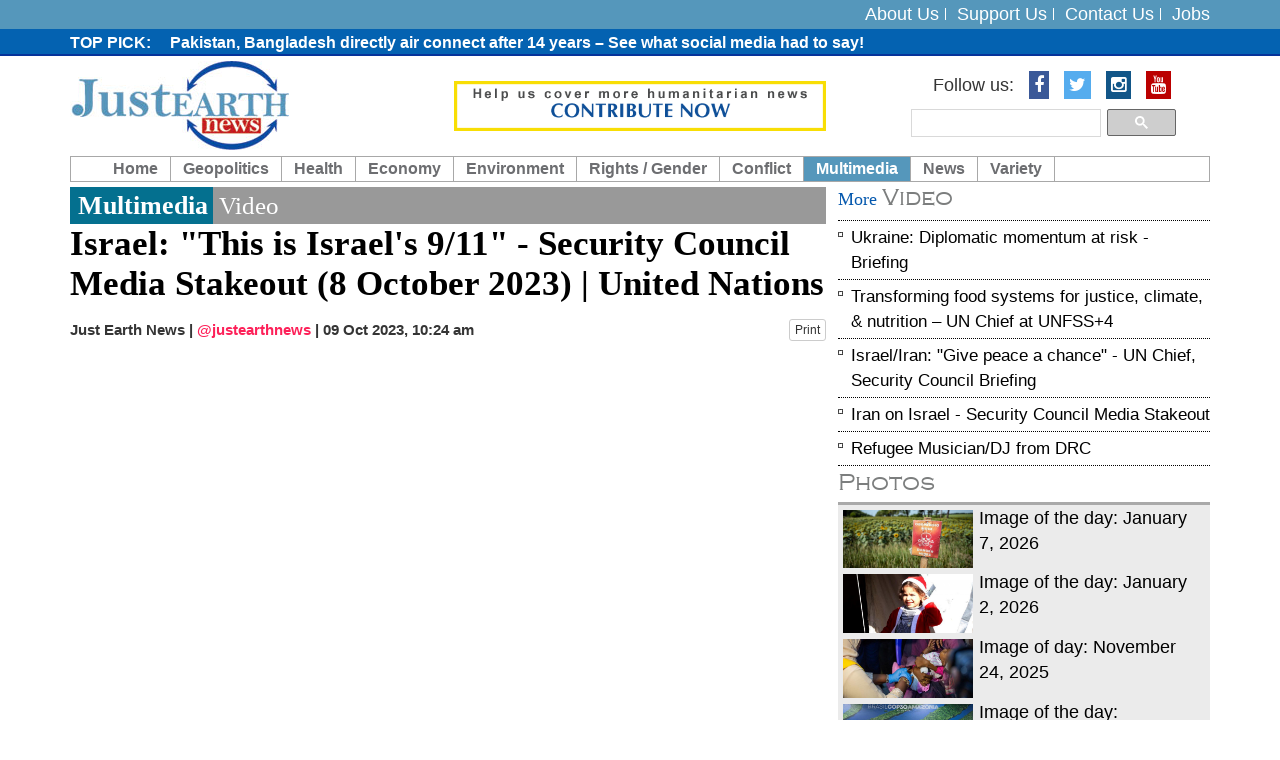

--- FILE ---
content_type: text/html; charset=UTF-8
request_url: https://justearthnews.com/video-details/1569/israel-this-is-israel-s-9-11-security-council-media-stakeout-8-october-2023-united-nations.html
body_size: 6384
content:
<!DOCTYPE html> <html lang="en"> <head> <meta http-equiv="Content-Type" content="text/html; charset=utf-8" /> <meta http-equiv="X-UA-Compatible" content="IE=edge"> <meta name="viewport" content="width=device-width, initial-scale=1"> <meta name="description" content="A humanitarian news hub exclusively covering news related to our livelihood on the pressing global issues" /> <meta name="keywords" content="earth, planet, new earth, China aggression, Pakistan terrorism, Islamic Terrorism, LGBT, Conflict Zones Climatic Change" /> <meta name="author" content="JustEarthNews"> <meta name="robots" content="index, follow"> <title>Israel: &quot;This is Israel's 9/11&quot; - Security Council Media Stakeout (8 October 2023) | United Nations</title> <link rel="shortcut icon" href="https://justearthnews.com/assets/images/favicon.ico"> <meta property="og:title" content="Israel: &quot;This is Israel's 9/11&quot; - Security Council Media Stakeout (8 October 2023) | United Nations"> <meta property="fb:app_id" content=""> <meta property="fb:admins" content=""> <meta property="og:locale" content="en_US"> <meta property="og:description" content="A humanitarian news hub exclusively covering news related to our livelihood on the pressing global issues"> <meta property="og:type" content="article"> <meta property="og:image" content="https://justearthnews.com/old/"> <meta property="og:image:width" content="600"> <meta property="og:image:height" content="315"> <meta property="og:site_name" content="JustEarthNews"> <meta property="og:url" content="https://justearthnews.com/video-details/1569/israel-this-is-israel-s-9-11-security-council-media-stakeout-8-october-2023-united-nations.html"> <meta property="article:publisher" content="JustEarthNews"> <meta name="news_keywords" content=""/> <meta name="twitter:card" content="summary_large_image"> <meta name="twitter:image:src" content="https://justearthnews.com/old/"> <meta name="twitter:description" content="A humanitarian news hub exclusively covering news related to our livelihood on the pressing global issues"> <meta name="twitter:title" content="Israel: &quot;This is Israel's 9/11&quot; - Security Council Media Stakeout (8 October 2023) | United Nations"> <meta name="twitter:url" content="https://justearthnews.com/video-details/1569/israel-this-is-israel-s-9-11-security-council-media-stakeout-8-october-2023-united-nations.html"> <meta name="twitter:site" content="@justearthnews"> <meta name="twitter:creator" content="@justearthnews"> <meta name="twitter:site:id" content="@justearthnews"> <!-- DNS prefetch for performance optimization --> <link rel="dns-prefetch" href="https://www.justearthnews.com"> <!-- Bootstrap core CSS --> <link async href="https://justearthnews.com/assets/css/bootstrap.css" rel="stylesheet"> <!-- Add custom CSS here --> <link async href="https://justearthnews.com/assets/css/modern-business.css" rel="stylesheet"> <link async href="https://justearthnews.com/assets/css/font-awesome.min.css" rel="stylesheet"> <link async href="https://justearthnews.com/assets/css/mobile-menu.css" rel="stylesheet"> <script>
            var VPATH = 'https://justearthnews.com/';
        </script> <script type="text/javascript" src="//platform-api.sharethis.com/js/sharethis.js#property=58babbd7d98bbe0011b9f8a5&product=sticky-share-buttons"></script> <script src="https://cdn.onesignal.com/sdks/OneSignalSDK.js" async=""></script> <script>
		  var OneSignal = window.OneSignal || [];
		  OneSignal.push(function() {
			OneSignal.init({
			  appId: "f4a5488d-dc4b-42a7-a995-8dbf5c810499",
			  autoRegister: true,
			  notifyButton: {
				enable: true,
			  },
			});
		  });
		</script> <script async src="https://pagead2.googlesyndication.com/pagead/js/adsbygoogle.js?client=ca-pub-2899250491928896"
     crossorigin="anonymous"></script> <script>
 (function(i,s,o,g,r,a,m){i['GoogleAnalyticsObject']=r;i[r]=i[r]||function(){
 (i[r].q=i[r].q||[]).push(arguments)},i[r].l=1*new Date();a=s.createElement(o),
 m=s.getElementsByTagName(o)[0];a.async=1;a.src=g;m.parentNode.insertBefore(a,m)
 })(window,document,'script','https://www.google-analytics.com/analytics.js','ga');

 ga('create', 'UA-52641831-1', 'auto');
 ga('send', 'pageview');

</script> </head><body> <div id="fb-root"></div> <script>(function (d, s, id) {
            var js, fjs = d.getElementsByTagName(s)[0];
            if (d.getElementById(id))
                return;
            js = d.createElement(s);
            js.id = id;
            js.src = "//connect.facebook.net/en_GB/sdk.js#xfbml=1&version=v2.8";
            fjs.parentNode.insertBefore(js, fjs);
        }(document, 'script', 'facebook-jssdk'));</script> <header> <div class="header_top"> <div class="container"> <div class="row"> <div class="col-lg-6 col-md-6 col-sm-10 pull-right text-right"> <div class="toplink"> <ul> <li><a href="https://justearthnews.com/cms/about-us">About Us</a></li> <li><a href="https://justearthnews.com/cms/support-us">Support Us</a></li> <li><a href="https://justearthnews.com/cms/contact-us">Contact Us</a></li> <li><a href="https://justearthnews.com/jobs.html">Jobs</a></li> </ul> </div> </div> </div> </div> </div> <div class="news_top"> <div class="container"> <div class="row"> <div class="col-lg-10 col-md-10 col-sm-10"> <div class="news_part"> <ul> <li><a href="https://justearthnews.com/development-details/G/7663/pakistan-bangladesh-directly-air-connect-after-14-years-see-what-social-media-had-to-say.html">Pakistan, Bangladesh directly air connect after 14 years &ndash; See what social media had to say! </a></li> <li><a href="https://justearthnews.com/news-details/9376/beyond-text-and-images-google-s-project-genie-takes-ai-into-3d-reality.html">Beyond text and images: Google&rsquo;s project Genie takes AI into 3D reality </a></li> <li><a href="https://justearthnews.com/news-details/9375/zeiss-meets-snapdragon-vivo-v70-series-set-to-redefine-flagship-phones-in-2026.html">ZEISS meets Snapdragon: vivo V70 series set to redefine flagship phones in 2026 </a></li> <li><a href=""></a></li> <li><a href="https://justearthnews.com/news-details/9374/shocking-verdict-former-google-engineer-guilty-of-stealing-ai-secrets-for-china.html">Shocking verdict: Former Google engineer guilty of stealing AI secrets for China </a></li> <li><a href=""></a></li> <li><a href=""></a></li> <li><a href=""></a></li> <li><a href="https://justearthnews.com/development-details/G/7662/twelve-killed-in-russian-strikes-on-ukraine-passenger-train-targeted.html">Twelve killed in Russian strikes on Ukraine, passenger train targeted </a></li> <li><a href="https://justearthnews.com/development-details/G/7661/pakistan-restores-ancient-hindu-temple-tied-to-ramayana-legend.html">Pakistan restores ancient Hindu Temple tied to Ramayana legend </a></li> <li><a href="https://justearthnews.com/news-details/9373/apple-does-the-impossible-iphone-5s-users-rejoice.html">Apple does the impossible&mdash;iPhone 5s users rejoice! </a></li> <li><a href="https://justearthnews.com/news-details/9372/galaxy-z-flip7-olympic-edition-ai-victory-selfies-and-gold-trimmed-glory.html">Galaxy Z Flip7 Olympic edition: AI, victory selfies and gold-trimmed glory </a></li> <li><a href="https://justearthnews.com/news-details/9371/apple-s-new-airtag-is-smarter-and-harder-to-lose-than-ever.html">Apple&rsquo;s new AirTag is smarter and harder to lose than ever </a></li> <li><a href="https://justearthnews.com/news-details/9370/apple-s-latest-watch-band-comes-with-a-bigger-message-than-you-think.html">Apple&rsquo;s latest watch band comes with a bigger message than you think </a></li> <li><a href="https://justearthnews.com/news-details/9369/x200t-why-vivo-s-latest-smartphone-could-be-smartest-buy-under-rs-70-000.html">X200T: Why vivo&rsquo;s latest smartphone could be smartest buy under Rs. 70,000?</a></li> <li><a href=""></a></li> <li><a href="https://justearthnews.com/development-details/G/7660/the-last-name-on-the-list-israel-finds-its-final-hostage-in-gaza.html">The last name on the list: Israel finds its final hostage in Gaza </a></li> <li><a href="https://justearthnews.com/news-details/9368/bangladeshi-journalists-say-icc-denied-them-access-to-t20-world-cup.html">Bangladeshi journalists say ICC denied them access to T20 World Cup</a></li> <li><a href=""></a></li> <li><a href=""></a></li> <li><a href="https://justearthnews.com/news-details/9367/bombardier-jet-crashes-in-maine-with-eight-passengers-airport-shut.html">Bombardier Jet crashes in Maine with eight passengers, airport shut </a></li> <li><a href="https://justearthnews.com/development-details/G/7659/bangladesh-expresses-shock-over-sheikh-hasina-s-new-delhi-speech.html">Bangladesh expresses shock over Sheikh Hasina&rsquo;s New Delhi speech </a></li> <li><a href="https://justearthnews.com/development-details/G/7658/top-un-official-sounds-alarm-over-ukraine-attacks.html"> Top UN official sounds alarm over Ukraine attacks </a></li> <li><a href=""></a></li> <li><a href=""></a></li> </ul> </div> </div> </div> </div> </div> <div class="logo_area"> <div class="container"> <div class="row"> <div class="col-lg-4 col-md-4 col-sm-4"> <div class="logo"> <a href="https://justearthnews.com/" title="JustEarthNews"><img src="https://justearthnews.com/assets/images/logo.png" alt="Just Earth News"></a> </div> </div> <div class="col-lg-4 col-md-4 col-sm-4"> <div class="donate-top"> <a href="https://justearthnews.com/cms/support-us" title="Donate"><img src="https://justearthnews.com/assets/images/donate-top.gif" alt="Donate"></a> </div> </div> <div class="col-lg-4 col-md-4 col-sm-4 pull-right text-right search_top"> <ul class="list-inline socialbtn"> <li>Follow us: </li> <li><a href="https://www.facebook.com/justearthnews/" target="_blank" class="fa fa-facebook"></a></li> <li><a href="https://twitter.com/justearthnews?lang=en" target="_blank" class="fa fa-twitter"></a></li> <li><a href="https://www.instagram.com/justearthnews/?hl=en" target="_blank" class="fa fa-instagram"></a></li> <li><a href="https://www.youtube.com/channel/UCzzrrzbY1wAMN39KhtOfNHg" target="_blank" class="fa fa-youtube"></a></li> </ul> <div class="search_top_go"> <style> .cse .gsc-control-cse, .gsc-control-cse { padding:0px; background:none; border:none; } .gsc-input{ background:none !important;padding-right:4px !important; } .cse .gsc-search-button input.gsc-search-button-v2, input.gsc-search-button-v2 { padding: 6px 11px; } input.gsc-search-button, input.gsc-search-button:hover, input.gsc-search-button:focus { background-color:#4FB3D7; border-color:#4FB3D7; } </style> <script>
						  (function() {
							var cx = '002074720915264208410:79zbnsy756q';
							var gcse = document.createElement('script');
							gcse.type = 'text/javascript';
							gcse.async = true;
							gcse.src = 'https://cse.google.com/cse.js?cx=' + cx;
							var s = document.getElementsByTagName('script')[0];
							s.parentNode.insertBefore(gcse, s);
						  })();
						</script> <gcse:search></gcse:search> </div> </div> </div> </div> </div> <nav class="navbar navbar-inverse custom_navbar_new" role="navigation"> <div class="container"> <div class="navbar-header"> <button type="button" class="navbar-toggle" data-toggle="collapse" data-target=".navbar-ex1-collapse"> <span class="sr-only">Toggle navigation</span> <span class="icon-bar"></span> <span class="icon-bar"></span> <span class="icon-bar"></span> </button> <!-- You'll want to use a responsive image option so this logo looks good on devices - I recommend using something like retina.js (do a quick Google search for it and you'll find it) --> </div> <!-- Collect the nav links, forms, and other content for toggling --> <div class="collapse navbar-collapse navbar-ex1-collapse custom_menu"> <ul class="nav navbar-nav"> <li class="first "><a href="https://justearthnews.com/">Home</a></li> <li class="dropdown "><a href="javascript:void(0);" class="dropdown-toggle" data-toggle="dropdown">Geopolitics</a> <ul class="dropdown-menu"> <li><a href="https://justearthnews.com/development-home/type/G/">Governance/Geopolitics</a></li> </ul> </li> <li class="dropdown "><a href="javascript:void(0);" class="dropdown-toggle" data-toggle="dropdown">Health</a> <ul class="dropdown-menu"> <li><a href="https://justearthnews.com/health-home/type/SH/">State of Health</a></li> </ul> </li> <li class=" "><a href="https://justearthnews.com/economy-home.html">Economy</a></li> <li class="dropdown "><a href="javascript:void(0);" class="dropdown-toggle" data-toggle="dropdown">Environment</a> <ul class="dropdown-menu"> <li><a href="https://justearthnews.com/environment-home/type/E/">Environment / Science</a></li> <li><a href="https://justearthnews.com/environment-home/type/B/">Biodiversity</a></li> <li><a href="https://justearthnews.com/environment-home/type/S/">Sanitation</a></li> <li><a href="https://justearthnews.com/environment-home/type/W/">Water</a></li> <li><a href="https://justearthnews.com/environment-home/type/CC/">Climate Change</a></li> </ul> </li> <li class="dropdown "><a href="javascript:void(0);" class="dropdown-toggle" data-toggle="dropdown">Rights / Gender</a> <ul class="dropdown-menu"> <li><a href="https://justearthnews.com/rights-home/type/HR/">Human Rights</a></li> <li><a href="https://justearthnews.com/rights-home/type/CR/">Child Rights</a></li> <li><a href="https://justearthnews.com/rights-home/type/LGBT/">LGBTQIA</a></li> <li><a href="https://justearthnews.com/rights-home/type/W/">Women</a></li> </ul> </li> <li class="dropdown "><a href="javascript:void(0);" class="dropdown-toggle" data-toggle="dropdown">Conflict</a> <ul class="dropdown-menu"> <li><a href="https://justearthnews.com/people-home/type/HC/">Crisis/Conflict/Terrorism</a></li> </ul> </li> <li class="dropdown active"><a href="javascript:void(0);" class="dropdown-toggle" data-toggle="dropdown">Multimedia</a> <ul class="dropdown-menu"> <li><a href="https://justearthnews.com/photo-gallery.html">Photo Gallery</a></li> <li><a href="https://justearthnews.com/videos.html">Video</a></li> </ul> </li> <li class="dropdown "><a href="javascript:void(0);" class="dropdown-toggle" data-toggle="dropdown">News</a> <ul class="dropdown-menu"> <li><a href="https://justearthnews.com/news-home.html">News</a></li> <li><a href="https://justearthnews.com/live-news-home-main.html">Live News</a></li> </ul> </li> <li class="dropdown "><a href="javascript:void(0);" class="dropdown-toggle" data-toggle="dropdown">Variety</a> <ul class="dropdown-menu"> <li><a href="https://justearthnews.com/variety-home/type/PP/">Purple Patch</a></li> <li><a href="https://justearthnews.com/variety-home/type/CUL/">Culture</a></li> </ul> </li> <!-- <li class="dropdown"> <a href="https://justearthnews.com/" class="dropdown-toggle" data-toggle="dropdown">Portfolio <b class="caret"></b></a> <ul class="dropdown-menu"> <li><a href="portfolio-1-col.html">1 Column Portfolio</a></li> <li><a href="portfolio-2-col.html">2 Column Portfolio</a></li> <li><a href="portfolio-3-col.html">3 Column Portfolio</a></li> <li><a href="portfolio-4-col.html">4 Column Portfolio</a></li> <li><a href="portfolio-item.html">Single Portfolio Item</a></li> </ul> </li> --> </ul> </div><!-- /.navbar-collapse --> </div><!-- /.container --> </nav> </header><main class="cd-main-content"> <!-- body part start --> <div class="body_section"> <div class="container"> <div class="row"> <!-- body left part start --> <div class="col-lg-8 col-md-8 col-sm-8"> <!-- article left part start --> <div class="article_ful_block printable-media"> <div class="arthedrrow"><div class="blue">Multimedia</div> Video</div> <div class="artheading"> Israel: "This is Israel's 9/11" - Security Council Media Stakeout (8 October 2023) | United Nations </div> <p class="autherInfo"> Just Earth News | <span class="twtr_hndl"><a href="hhtps://twitter.com/justearthnews" target="_blank">@justearthnews</a></span> | <span class="udate">09 Oct 2023, 10:24 am</span> <a href="https://justearthnews.com/print/VIDEO/1569/VIDEO" target="_blank" class="btn btn-default btn-xs pull-right">Print</a> </p> <div class="vdoSection"> <iframe width="560" height="315" src="https://www.youtube.com/embed/pPnC8ie4_yE?si=uwfADM9oGovF706y" title="YouTube video player" frameborder="0" allow="accelerometer; autoplay; clipboard-write; encrypted-media; gyroscope; picture-in-picture; web-share" allowfullscreen></iframe></div> <div class="phototxt intro-bold"></div> </div> <div class="image_post_part desc_cont_img printable-media"> <div class="clearfix"></div> <div class="has_tag"> <p> <a href="https://justearthnews.com/videos/tag/Israel">#Israel</a>&nbsp;&nbsp; <a href="https://justearthnews.com/videos/tag/Hamas">#Hamas</a>&nbsp;&nbsp; <a href="https://justearthnews.com/videos/tag/IsraelAtWar">#IsraelAtWar</a>&nbsp;&nbsp; <a href="https://justearthnews.com/videos/tag/Palestine">#Palestine</a>&nbsp;&nbsp; <a href="https://justearthnews.com/videos/tag/Israel%27s+9%2F11%22">#Israel's 9/11"</a>&nbsp;&nbsp; <a href="https://justearthnews.com/videos/tag/UN">#UN</a>&nbsp;&nbsp; </p> </div> <div class="fb-comments" data-href="https://justearthnews.com/video-details/1569/israel-this-is-israel-s-9-11-security-council-media-stakeout-8-october-2023-united-nations.html" data-width="100%" data-numposts="5"></div> </div> <!-- article left part end --> </div> <!-- body left part end --> <!-- body right part start --> <div class="col-lg-4 col-md-4 col-sm-4"> <div class="article_right_part"> <div class="travelogue_articles_block"> <div class="blueheadingFonts"> More <span>Video</span> </div> <!-- <div class="blueheadingFonts"><span></span> Travelogue Articles</div> --> <div class="travelogue_articles_block_content"> <ul> <li><a href="https://justearthnews.com/video-details/1599/ukraine-diplomatic-momentum-at-risk-briefing.html" title="Ukraine: Diplomatic momentum at risk - Briefing">Ukraine: Diplomatic momentum at risk - Briefing</a></li> <li><a href="https://justearthnews.com/video-details/1598/transforming-food-systems-for-justice-climate-nutrition-un-chief-at-unfss-4.html" title="Transforming food systems for justice, climate, &amp; nutrition &ndash; UN Chief at UNFSS+4 ">Transforming food systems for justice, climate, &amp; nutrition &ndash; UN Chief at UNFSS+4 </a></li> <li><a href="https://justearthnews.com/video-details/1597/israel-iran-give-peace-a-chance-un-chief-security-council-briefing.html" title="Israel/Iran: &quot;Give peace a chance&quot; - UN Chief, Security Council Briefing ">Israel/Iran: &quot;Give peace a chance&quot; - UN Chief, Security Council Briefing </a></li> <li><a href="https://justearthnews.com/video-details/1596/iran-on-israel-security-council-media-stakeout.html" title="Iran on Israel - Security Council Media Stakeout">Iran on Israel - Security Council Media Stakeout</a></li> <li><a href="https://justearthnews.com/video-details/1595/refugee-musician-dj-from-drc.html" title="Refugee Musician/DJ from DRC">Refugee Musician/DJ from DRC</a></li> </ul> </div> </div> <div class="article_postcard_part"> <div class="blueheadingFonts"> <a href="https://justearthnews.com/photo-gallery.html"><span>Photos</span></a> </div> <div class="article_postcard_content"> <div class="pstmid"> <a href="https://justearthnews.com/photos-details/746/image-of-the-day-january-7-2026.html" title="Image of the day: January 7, 2026"> <div class="pstcardarea"> <div class="pstcardarea_left"> <img src="https://justearthnews.com/old/postcard_pic/2026/1-1767793033.jpg" alt="Image of the day: January 7, 2026" title="Image of the day: January 7, 2026" /> </div> <div class="pstcardarea_right"> Image of the day: January 7, 2026 </div> </div> </a> <a href="https://justearthnews.com/photos-details/745/image-of-the-day-january-2-2026.html" title="Image of the day: January 2, 2026"> <div class="pstcardarea"> <div class="pstcardarea_left"> <img src="https://justearthnews.com/old/postcard_pic/2026/1-1767363053.jpg" alt="Image of the day: January 2, 2026" title="Image of the day: January 2, 2026" /> </div> <div class="pstcardarea_right"> Image of the day: January 2, 2026 </div> </div> </a> <a href="https://justearthnews.com/photos-details/744/image-of-day-november-24-2025.html" title="Image of day: November 24, 2025"> <div class="pstcardarea"> <div class="pstcardarea_left"> <img src="https://justearthnews.com/old/postcard_pic/2025/Photo-1763988686.jpg" alt="Image of day: November 24, 2025" title="Image of day: November 24, 2025" /> </div> <div class="pstcardarea_right"> Image of day: November 24, 2025 </div> </div> </a> <a href="https://justearthnews.com/photos-details/743/image-of-the-day-november-19-2025.html" title="Image of the day: November 19, 2025"> <div class="pstcardarea"> <div class="pstcardarea_left"> <img src="https://justearthnews.com/old/postcard_pic/2025/1-(1)-1763561110.jpg" alt="Image of the day: November 19, 2025" title="Image of the day: November 19, 2025" /> </div> <div class="pstcardarea_right"> Image of the day: November 19, 2025 </div> </div> </a> <a href="https://justearthnews.com/photos-details/742/images-of-the-day.html" title="IMAGES OF THE DAY"> <div class="pstcardarea"> <div class="pstcardarea_left"> <img src="https://justearthnews.com/old/postcard_pic/2025/gaza-1763472255.jpg" alt="IMAGES OF THE DAY" title="IMAGES OF THE DAY" /> </div> <div class="pstcardarea_right"> IMAGES OF THE DAY </div> </div> </a> </div> </div> </div> <div class="hot_deal_block artical_deal"> <div class="blueheadingFonts"> <a href="https://justearthnews.com/videos.html"> <span>Videos</span></a> </div> <div class="hotdealscontent"> <div class="hotdealscontent_left imgvdo"> <a href="https://justearthnews.com/video-details/1599/ukraine-diplomatic-momentum-at-risk-briefing.html" title="Ukraine: Diplomatic momentum at risk - Briefing"> <iframe width="560" height="315" src="https://www.youtube.com/embed/TVs4utCivCc?si=VrGvVs44hNiyZUsT" title="YouTube video player" frameborder="0" allow="accelerometer; autoplay; clipboard-write; encrypted-media; gyroscope; picture-in-picture; web-share" referrerpolicy="strict-origin-when-cross-origin" allowfullscreen></iframe> </a> </div> <div class="hotdealscontent_right"> <a href="https://justearthnews.com/video-details/1599/ukraine-diplomatic-momentum-at-risk-briefing.html" title="Ukraine: Diplomatic momentum at risk - Briefing"> Ukraine: Diplomatic momentum at risk - B... </a> </div> </div> <div class="hotdealscontent"> <div class="hotdealscontent_left imgvdo"> <a href="https://justearthnews.com/video-details/1598/transforming-food-systems-for-justice-climate-nutrition-un-chief-at-unfss-4.html" title="Transforming food systems for justice, climate, &amp; nutrition &ndash; UN Chief at UNFSS+4 "> <iframe width="560" height="315" src="https://www.youtube.com/embed/QDVhIJJR2UU?si=ND56jlAcwoo4V1VK" title="YouTube video player" frameborder="0" allow="accelerometer; autoplay; clipboard-write; encrypted-media; gyroscope; picture-in-picture; web-share" referrerpolicy="strict-origin-when-cross-origin" allowfullscreen></iframe> </a> </div> <div class="hotdealscontent_right"> <a href="https://justearthnews.com/video-details/1598/transforming-food-systems-for-justice-climate-nutrition-un-chief-at-unfss-4.html" title="Transforming food systems for justice, climate, &amp; nutrition &ndash; UN Chief at UNFSS+4 "> Transforming food systems for justice, c... </a> </div> </div> <div class="hotdealscontent"> <div class="hotdealscontent_left imgvdo"> <a href="https://justearthnews.com/video-details/1597/israel-iran-give-peace-a-chance-un-chief-security-council-briefing.html" title="Israel/Iran: &quot;Give peace a chance&quot; - UN Chief, Security Council Briefing "> <iframe width="560" height="315" src="https://www.youtube.com/embed/QRMXSd_nADg?si=rLphmF-MJu8BBqvE" title="YouTube video player" frameborder="0" allow="accelerometer; autoplay; clipboard-write; encrypted-media; gyroscope; picture-in-picture; web-share" referrerpolicy="strict-origin-when-cross-origin" allowfullscreen></iframe> </a> </div> <div class="hotdealscontent_right"> <a href="https://justearthnews.com/video-details/1597/israel-iran-give-peace-a-chance-un-chief-security-council-briefing.html" title="Israel/Iran: &quot;Give peace a chance&quot; - UN Chief, Security Council Briefing "> Israel/Iran: &quot;Give peace a chance&q... </a> </div> </div> <div class="hotdealscontent"> <div class="hotdealscontent_left imgvdo"> <a href="https://justearthnews.com/video-details/1596/iran-on-israel-security-council-media-stakeout.html" title="Iran on Israel - Security Council Media Stakeout"> <iframe width="560" height="315" src="https://www.youtube.com/embed/9q2ZPrBfCuQ?si=whOAJL3k93GtA23B" title="YouTube video player" frameborder="0" allow="accelerometer; autoplay; clipboard-write; encrypted-media; gyroscope; picture-in-picture; web-share" referrerpolicy="strict-origin-when-cross-origin" allowfullscreen></iframe> </a> </div> <div class="hotdealscontent_right"> <a href="https://justearthnews.com/video-details/1596/iran-on-israel-security-council-media-stakeout.html" title="Iran on Israel - Security Council Media Stakeout"> Iran on Israel - Security Council Media ... </a> </div> </div> <div class="hotdealscontent"> <div class="hotdealscontent_left imgvdo"> <a href="https://justearthnews.com/video-details/1595/refugee-musician-dj-from-drc.html" title="Refugee Musician/DJ from DRC"> <iframe width="560" height="315" src="https://www.youtube.com/embed/0tuRkuLb5s4?si=oSwC5BQ8OnVrQ_xA" title="YouTube video player" frameborder="0" allow="accelerometer; autoplay; clipboard-write; encrypted-media; gyroscope; picture-in-picture; web-share" referrerpolicy="strict-origin-when-cross-origin" allowfullscreen></iframe> </a> </div> <div class="hotdealscontent_right"> <a href="https://justearthnews.com/video-details/1595/refugee-musician-dj-from-drc.html" title="Refugee Musician/DJ from DRC"> Refugee Musician/DJ from DRC </a> </div> </div> </div> </div> </div> <!-- body right part start --> </div> </div> </div> <!-- body_part end --> <footer> <div class="footer_grey"> <div class="container"> <h2>Hot Jobs</h2> <div class="row"> <div class="col-lg-3 col-md-3 col-sm-3"> <div class="footer_block"> <h3> <a href="https://justearthnews.com/job-details/2530/communication-and-fundraising-officer.html">Communication and Fundraising Officer</a> </h3> <p> <a href="https://justearthnews.com/job-details/2530/communication-and-fundraising-officer.html">Way of Hope to Life Organization (WHLO) <br> Closing Date: 05-June-2024 </a> </p> </div> </div> <div class="col-lg-3 col-md-3 col-sm-3"> <div class="footer_block"> <h3> <a href="https://justearthnews.com/job-details/2529/corporate-partnerships-solutions-manager.html">Corporate Partnerships Solutions Manager</a> </h3> <p> <a href="https://justearthnews.com/job-details/2529/corporate-partnerships-solutions-manager.html">Feed the Children <br> Closing Date: 06-June-2024 </a> </p> </div> </div> <div class="col-lg-3 col-md-3 col-sm-3"> <div class="footer_block"> <h3> <a href="https://justearthnews.com/job-details/2528/operations-project-manager.html">Operations Project Manager</a> </h3> <p> <a href="https://justearthnews.com/job-details/2528/operations-project-manager.html">PLAY International <br> Closing Date: 06-June-2024 </a> </p> </div> </div> <div class="col-lg-3 col-md-3 col-sm-3"> <div class="footer_block"> <h3> <a href="https://justearthnews.com/job-details/2527/chief-information-officer.html">Chief Information Officer</a> </h3> <p> <a href="https://justearthnews.com/job-details/2527/chief-information-officer.html">Islamic Relief Worldwide (IRW) <br> Closing Date: 06-June-2024 </a> </p> </div> </div> </div> </div> </div> <div class="footer_link_area"> <div class="container"> <div align="center" style="width:100%"> </div> <div class="footer_link"> <ul> <li><a href="https://justearthnews.com/">Home</a></li> <li><a href="https://justearthnews.com/cms/writers/">Writers</a></li> <li><a href="https://justearthnews.com/development-home/type/G/">Geopolitics/Governance</a></li> <li><a href="https://justearthnews.com/economy-home.html">Economy</a></li> <li><a href="https://justearthnews.com/environment-home/type/E/">Environment</a></li> <li><a href="https://justearthnews.com/rights-home/type/HR/">Rights/Gender</a></li> <li><a href="https://justearthnews.com/people-home/type/P/">Conflict</a></li> <li><a href="https://justearthnews.com/civil-society-home.html">Civil Society</a></li> <li><a href="https://justearthnews.com/photo-gallery.html">Multimedia</a></li> <li><a href="https://justearthnews.com/ngo-home.html">NGO</a></li> <li class="last"><a href="https://justearthnews.com/jobs.html">Jobs</a></li> </ul> </div> <div class="copyright">Copyright © 2026 justearthnews.com. All rights reserved. </div> </div> </div> </footer> <!-- Bootstrap core JavaScript --> <!-- Placed at the end of the document so the pages load faster --> <script src="//ajax.googleapis.com/ajax/libs/jquery/1.11.0/jquery.min.js"></script> <script async src="https://justearthnews.com/assets/js/bootstrap.js"></script> <script type="text/javascript">
$('ul.nav li.dropdown').hover(function() {
  $(this).find('.dropdown-menu').stop(true, true).delay(200).fadeIn(500);
}, function() {
  $(this).find('.dropdown-menu').stop(true, true).delay(200).fadeOut(500);
});
</script> <script async src="https://justearthnews.com/assets/js/jquery.js"></script> <script async src="https://justearthnews.com/assets/js/owl.carousel.js"></script> </body> </html>

--- FILE ---
content_type: text/html; charset=utf-8
request_url: https://www.google.com/recaptcha/api2/aframe
body_size: 114
content:
<!DOCTYPE HTML><html><head><meta http-equiv="content-type" content="text/html; charset=UTF-8"></head><body><script nonce="GxswIK2tllwSC0NwCknfHg">/** Anti-fraud and anti-abuse applications only. See google.com/recaptcha */ try{var clients={'sodar':'https://pagead2.googlesyndication.com/pagead/sodar?'};window.addEventListener("message",function(a){try{if(a.source===window.parent){var b=JSON.parse(a.data);var c=clients[b['id']];if(c){var d=document.createElement('img');d.src=c+b['params']+'&rc='+(localStorage.getItem("rc::a")?sessionStorage.getItem("rc::b"):"");window.document.body.appendChild(d);sessionStorage.setItem("rc::e",parseInt(sessionStorage.getItem("rc::e")||0)+1);localStorage.setItem("rc::h",'1769821489447');}}}catch(b){}});window.parent.postMessage("_grecaptcha_ready", "*");}catch(b){}</script></body></html>

--- FILE ---
content_type: text/css
request_url: https://justearthnews.com/assets/css/modern-business.css
body_size: 10584
content:
/* 
Custom CSS for...
'Modern Business' HTML Theme by Start Bootstrap

All Start Bootstrap themes are licensed under Apache 2.0. 
For more info and more free Bootstrap 3 HTML themes, visit http://startbootstrap.com!
*/

/* Global Styles */

@font-face {
font-family: 'Copperplate Gothic Light';
font-style: normal;
font-weight: normal;
src: local('Copperplate Gothic Light'), url('../fonts/copperplate-gothic-light.woff') format('woff');
}

html, body {
  height:100%;
}

body {
  padding-top: 0px; /* body padding for fixed top nav */
  font-family:Arial, Helvetica, sans-serif;
  font-size: 18px;
    font-weight: normal;
    color: #353535;
}

h1, h2, h3, h4, h5, h6, .h1, .h2, .h3, .h4, .h5, .h6{font-family:Arial, Helvetica, sans-serif;}
.row {
    margin-right: -6px;
    margin-left: -6px;
}
.col-xs-1, .col-xs-2, .col-xs-3, .col-xs-4, .col-xs-5, .col-xs-6, .col-xs-7, .col-xs-8, .col-xs-9, .col-xs-10, .col-xs-11, .col-xs-12, .col-sm-1, .col-sm-2, .col-sm-3, .col-sm-4, .col-sm-5, .col-sm-6, .col-sm-7, .col-sm-8, .col-sm-9, .col-sm-10, .col-sm-11, .col-sm-12, .col-md-1, .col-md-2, .col-md-3, .col-md-4, .col-md-5, .col-md-6, .col-md-7, .col-md-8, .col-md-9, .col-md-10, .col-md-11, .col-md-12, .col-lg-1, .col-lg-2, .col-lg-3, .col-lg-4, .col-lg-5, .col-lg-6, .col-lg-7, .col-lg-8, .col-lg-9, .col-lg-10, .col-lg-11, .col-lg-12{
    padding-right: 6px;
    padding-left: 6px;}

.img-home-portfolio,
.img-customer,
.portfolio-item {
  margin-bottom: 30px;
}

.tab-pane {
  margin-top: 15px;
}


/* Page Sections */
.section,
.section-colored {
  padding: 50px 0;
}

.section-colored {
  background-color: #e1e1e1; /* change this to change the background color of a colored section */
}

.sidebar {
  margin-top: 40px;
}

.sidebar ul {
  border-radius: 5px;
  padding: 5px;
  border: 1px solid #cccccc;
}


/* Half Page Height Carousel Customization */
.carousel {
  height: 490px;
}

.item,
.active,
.carousel-inner {
  height: 100%;
}

.fill {
  width: 100%;
  height: 100%;
  background-position: center;
  background-size: cover;
}

/* Social Icons Styles */
.list-social-icons {
  margin-bottom: 45px;
}

.tooltip-social a {
  text-decoration: none;
  color: inherit;
}

.facebook-link a:hover {
  color: #3b5998;
}

.linkedin-link a:hover {
  color: #007fb1;
}

.twitter-link a:hover {
  color: #39a9e0;
}

.google-plus-link a:hover {
  color: #d14836;
}

/* Service Page Styles */
.service-icon {
  font-size: 50px;
}

/* 404 Page Styles */
.error-404 {
  font-size: 8em;
}

/* Pricing Page Styles */
.price {
  font-size: 4em;
}

.price-cents {
  vertical-align: super;
  font-size: 50%;
}

.price-month {
  font-size: 35%;
  font-style: italic;
}

.header_top{    background: #5597bb; padding: 2px 0px;
    width: 100%; position: relative; z-index: 9}

.toplink {
    width: 100%; display: inline-block;
}

.toplink ul {
    margin: 0;

    list-style-type: none;
}

.toplink ul li {
    display: inline-block;
    margin-top: 0;
    list-style-type: none;
    
}

.toplink ul li a {
    padding: 2px 6px;
        line-height: 8px;
        border-right: 1px solid #FFF;
    text-decoration: none;display: inline-block;
    color: #FFF;

}

.toplink ul li:nth-last-child(1){ border:none; }
.toplink ul li:nth-last-child(1) a{ padding-right: 0; border-right: none }
.news_top{ background: #0462b1; height: 27px; overflow: hidden; padding-top: 3px;  border-bottom: #06339a 2px solid}
.news_part{  position: relative; padding-left: 100px;}
.news_part ul{ padding-left: 0; list-style-type: none; font-size: 16px; font-weight: bold; color: #fff }
.news_part ul li a{ color: #fff; }

.news_part:before {
    content: "Top pick:";
    display: inline-block;
    font-style: normal;
    
    
    color: #FFF;
    font-weight: bold; text-transform: uppercase; font-size: 16px; font-weight: bold;
    position: absolute;
    top: 0;
    left: 0;
}
a:hover , a:focus{ text-decoration: none; }

.donate-top {padding: 25px 0px;}
.donate-left {margin-bottom: 15px;}
.logo{ padding: 5px 0px; }
.custom-search-input .input-group input{ width: 174px; height: 28px; border-radius: 0; background: #f2f2f2; border:none; }
.custom-search-input .input-group button{ background:#4dadd0; border-color: #4dadd0;     padding: 3px 9px; border-radius: 0 }
.search_top{ position: absolute; bottom: 15px; right: 43px; }
.search_top_go{width: 265px; float: right; text-align: left;}
.search_top_go p{ margin-bottom: 0; font-family: Arial, Helvetica, sans-serif;
    font-size: 12px;
    color: #000; }

.search_top_go p label{ font-weight: normal; }

#clockbox{ font-size: 14px; color: #fff }
.logo_area .container{ position: relative; }
.header{background: #06339a; position: relative; margin-bottom: 18px;}    
.header:after{ background: url(../images/grayrepeat.jpg); height: 10px; width: 100%; background-repeat: repeat-x; position: absolute; bottom: -10px; content: '' }
.custom_navbar{background: #06339a; border-radius: 0; border:none; margin:0;}
.custom_navbar_new{ background: none; border:none; border-radius: 0; margin-bottom: 0; min-height: auto; margin-bottom: 5px; }
.custom_navbar_new .custom_menu{ border:#a8a8a8 1px solid; padding: 0 }

.custom_navbar_new .custom_menu ul li{ border-right:#a8a8a8 1px solid; }
.custom_navbar_new .custom_menu ul li a{ color: #6d6e71; font-size: 16px; font-weight:bold; padding: 2px 12px; 
-o-transition:.5s;
  -ms-transition:.5s;
  -moz-transition:.5s;
  -webkit-transition:.5s;
  /* ...and now for the proper property */
  transition:.5s;}



.custom_navbar_new .custom_menu ul li.last{ border:none; }
.custom_navbar_new .custom_menu ul li.first a{ padding-left: 42px; }
.custom_navbar_new .custom_menu ul li a:hover , .custom_navbar_new .custom_menu ul li a:focus{ background:#5597bb; color: #fff}
.custom_navbar_new .custom_menu ul li.active a{background:#5597bb; color: #fff}
.custom_navbar_new .custom_menu ul li.active a:hover , .custom_navbar_new .custom_menu ul li.active a:focus{background:#5597bb; color: #fff}
.custom_navbar_new .custom_menu ul li ul.dropdown-menu{ padding: 0 }
.custom_navbar_new .custom_menu ul li ul.dropdown-menu li{ border-bottom: #ccc 1px dotted }
.custom_navbar_new .custom_menu ul li.dropdown.active ul li a{ background:#fff; color: #6d6e71;}
.custom_navbar_new .custom_menu ul li.dropdown.active ul li a:hover , .custom_navbar_new .custom_menu ul li.dropdown.active ul li a:focus{background:#5597bb; color: #fff}




.custom_navbar a.navbar-brand{
    padding: 10px 15px;}
.custom_navbar .custom_menu{ padding-left: 110px; }
.custom_navbar .custom_menu ul{ position: absolute; bottom: 15px }
.custom_navbar .custom_menu ul li{position: relative;}
.custom_navbar .custom_menu ul li:after{ content: ''; right: -1px; position: absolute; top: 4px; background: url(../images/divider.png); width: 1px; height: 19px; }
.custom_navbar .custom_menu ul li a{ padding: 3px 10px; font-size: 14px; color: #fff; border-bottom: 2px solid transparent;  }    
.custom_navbar .custom_menu ul li.last:after{ content: none; }
.custom_navbar .custom_menu ul li.active a{ background: none;     border-bottom: 2px solid #ffeaa6; }
.custom_navbar .custom_menu ul li.active a:hover{ background: none }
.custom_navbar .custom_menu ul li a:hover{border-bottom: 2px solid #ffeaa6;}
.dropdown-content{   display: none;
    position: absolute;
    background-color: #2d68b4;
    min-width: 160px; border-left: #fff 1px solid; border-right: #fff 1px solid;
    }
.dropdown-content a{font: normal 12px Arial, Helvetica, sans-serif; padding: 10px 10px !important; border-bottom: #fff 1px solid !important; 
  text-align: left; color: #fff; width: 100%; display: inline-block;
-o-transition:.5s;
  -ms-transition:.5s;
  -moz-transition:.5s;
  -webkit-transition:.5s;
  /* ...and now for the proper property */
  transition:.5s;}
.dropdown-content a:hover , .dropdown-content a:focus{ border-bottom: #fff 1px solid !important; text-decoration: none; background: #16216c; }

.gsc-input-box{height: 28px !important;}
.gsc-input-box table tbody tr td#gs_tti50{ padding: 0 !important; }
.gsc-input-box table tbody tr td#gs_tti50 .gsc-input{height: 28px !important;
    padding: 5px !important;}


.gsc-search-button input.gsc-search-button-v2{padding: 5px 11px !important;     width: 42px !important;
    height: 29px !important;     top: 2px !important; position: relative; !important}    

.right_box{ float: right; text-align: right; width: 230px;}
.social_top{ padding:8px 0px; min-height: 65px; }
.search_top .form-inline .form-group .input-group input.form-control{    height: 28px; padding: 5px}
.search_top .form-inline button.btn{padding: 4px 14px;     background-color: #4FB3D7;
    border-color: #4FB3D7;     border-radius: 2px;}
.accordian_part{ min-height: 400px; background: #EBE7E8 }
.accordian_part .panel-group .panel{ border:none; border-radius: 0; margin-top:1px;  background: #ebe7e8; box-shadow: none;  }
.accordian_part .panel-heading{ padding: 0; border:none; border-radius: 0;  background: #ebe7e8; }
.accordian_part .panel-heading h4.panel-title a{
 background: #ebe7e8;
    font-size: 16px;
    font-weight: bold;
    color: #2F7074;
  margin-top: 0px;
    padding: 10px 9px 7px 9px; display: inline-block; width: 100%; border:none; border-radius: 0}

.accordian_part .panel-heading h4.panel-title a:hover , .accordian_part .panel-heading h4.panel-title a:focus{ text-decoration: none; }    

.accordian_part .panel-body{    font-family: Arial, Helvetica, sans-serif, Tahoma;
    color: #7E7E7E;
    font-size: 15px;
    background: #ebe7e8; border:none;
    padding:10px}

.panel-group .panel-heading + .panel-collapse .panel-body{ border:none; }

.accordian_part .panel-body a{    color: #5A6D77;
    cursor: pointer;
    display: block;
    font-weight: bold;
    margin-left: 0; font-size: 14px;
    padding: 2px 1px 2px 1px; margin-top: 15px; margin-bottom: 15px; text-decoration: underline;}


.accordian_part .panel-heading h4.panel-title a.collapsed{
 background: #C4C4C4;
    font-size: 16px;
    font-weight: normal;
    color: #2F7074;
    
    padding: 7px 9px 7px 9px; display: inline-block; width: 100%; border:none; border-radius: 0}




.custom_slider .carousel-caption{ left: 0; text-align: left; right: 0; bottom: 0; padding-bottom: 40px; padding-left: 40px; padding-right: 40px;
background:rgba(2,31,63,0.7); }

.custom_slider .carousel-caption h2{ font-size: 30px; font-weight: bold;  color: #fff; margin-top: 0; margin-bottom: 4px;}

.custom_slider .carousel-caption p{
    color: #fff;
  
    font-size: 20px; font-weight: normal;
    line-height: 24px; margin-bottom: 0
    }
.banner_down_section{ margin-top: 12px; }


.latest_news_row{ margin-bottom: 30px; }
.latest_news_part h2{ font-size: 24px; font-weight: bold; margin: 0; border-bottom: #333 3px solid; text-transform: uppercase; margin-bottom: 12px; }
.latest_news_content{padding: 10px; padding-top: 6px;  }
.latest_news_content h3{ margin: 0; line-height: 20px; margin-bottom: 15px; }
.latest_news_content h3 a{ font-size: 18px; font-weight: bold; color: #031c6e; line-height: 20px; }
.latest_news_block_img{ min-height: 162px; max-height: 162px; overflow: hidden;  }
.latest_news_content p{ font-size: 16px; color: #4d4d4f; line-height: 20px; margin-bottom: 0 }
.latest_news_block{ border:#666666 1px solid;height:420px; overdlow:hidden;}
.economy_dev_en_part{ display: inline-block; width: 100%; margin-bottom: 15px; }
.economy_dev_en_part_content h2{ font-weight: bold; font-size: 24px; 
    line-height: 24px; color: #031c6e; text-transform: uppercase; background:#8199e0; border:none; display: inline-block; padding: 2px;
     padding-right: 10px; padding-left: 3px;
}
.economy_dev_en_part_content h3{ font-size: 18px; font-weight: bold; color: #000000; line-height: 24px; margin-top: 0 }
.economy_dev_en_part_content h3 a{color: #000000;}
.economy_dev_en_part_content p{font-size: 16px; color: #4d4d4f; line-height: 20px; margin-bottom: 0}
.development_block .economy_dev_en_part_content h2{ background:#fbcd52; color: #280000; }
.environment_block .economy_dev_en_part_content h2{ background:#67cc71; color: #022605; }
.donate_now_part{border:#f8de05 10px solid; margin-bottom: 25px;}
.donate_caption{ background:#000000; padding: 10px; font-weight: bold; font-size: 24px; color: #fff; line-height: 30px; }
.donate_caption a{color: #fff;}
.donate_content{ text-align: center; }
.donate_content h3{ font-size: 24px; font-weight: bold; line-height: 30px; color: #0e4f98; text-align: left; margin:0; padding: 10px;}
.donate_content h3 a{color: #0e4f98;}
.donate_content h2{ font-size: 45px; font-weight: bold;line-height: 50px; margin:0; color: #0e4f98; position: relative; padding-bottom: 60px; margin-bottom: 10px;}
.donate_content h2 a{color: #0e4f98; }
.donate_content h2:after{ background:url(../images/donate_after.png); width: 94px; height: 55px; 
    position: absolute; bottom: 0; content: ''; left: 0; right:0; margin:0px auto; }

.more_news h2{    font-size: 24px;
    font-weight: bold;
    margin: 0;
    border-bottom: #333 3px solid;
    text-transform: uppercase;
    margin-bottom: 12px;}
.more_news ul{ margin-top: 10px; padding-left: 0; margin-bottom: 0; list-style-type: none;}
.more_news ul li{ list-style-type: none; position: relative; padding-left: 25px; margin-bottom: 12px; }
.more_news ul li a{ font-weight: bold; color: #000a53; font-size: 18px; line-height: 24px; }
.more_news ul li:after{ background:url(../images/arrow.png); width: 12px; height: 24px; position: absolute; content: ''; left:0; top: 2px; }
.video_gallery_section{ background:#5a5a5a; padding-bottom: 20px; }
.video_gallery_section h2{ color: #fff; font-size: 60px; margin:0; }
.video_part{ border:#000 2px solid; }
.vid_con{ background:#000; padding: 10px; min-height: 106px; max-height: 106px; overflow: hidden; }
.vid_con a{ font-size: 23px; color: #fff; line-height: 28px; }
.pad-r{ padding-right: 0; }
.pad-l{ padding-left: 0 }
.vid_img{min-height: 106px; max-height: 106px; overflow: hidden;}
.video_row{ display: inline-block; width: 100%; }
.video_part{    max-height: 440px; min-height: 440px;
    overflow: hidden;}
.featured_ngo_section{ padding-top: 20px; padding-bottom: 20px; }
.featured_ngo_section .economy_dev_en_part_content h2{ margin-top:0; }
.featured_ngo_block{    border: #009136 10px solid;}
.featured_ngo_block{ padding-top: 10px; }
.featured_ngo_block .featered_content h2{ font-size: 24px; line-height: 30px; font-weight: bold; margin:0; text-transform: uppercase; 
  color: #676767; margin-bottom: 15px; }
.featured_ngo_block .featered_content p{ margin-bottom: 0 }
.featured_ngo_block .featered_content p img{ float: left; margin-top: 5px; }
.featured_ngo_block .featered_content p span{ display: block; padding-left: 100px; font-size: 17px; line-height: 22px; color: #676767; }
.help_us_cover{ background:#0e4f98; padding: 10px; padding-top: 5px; margin-top: 20px;}
.help_us_cover h2{ font-size: 24px; font-weight: bold; color: #fff; line-height: 30px; margin-bottom: 20px;  margin-top: 0}
.help_us_cover h2 a{ color: #fff }
.help_us_cover .donate_link{ width: 100%; text-align: center; display: inline-block; }
.help_us_cover .donate_link a{ font-size: 40px; font-weight: bold; color: #fff; line-height: 40px; }
.featured_ngo_section .economy_dev_en_part{ margin-bottom: 35px; }
.photo_gallery_section{ background:#022857; padding-bottom: 35px; }
.photo_gallery_section h2{    color: #fff;
    font-size: 60px;
    margin: 0;}

.gallery_big_block{    min-height: 379px;
    max-height: 379px;
    overflow: hidden;
  position: relative;}
.gallery_big_block a{ display: inline-block; width: 100%;  }
.gallery_big_block .galley_overlay{ position: absolute; bottom: 0; background-color: rgba(0,0,0,0.5); padding: 18px;
  padding-top: 10px; font-size: 30px; line-height:32px; color: #fff; opacity: 0;
      -webkit-transition: all 0.7s ease;
    transition: all 0.7s ease; }
.gallery_big_block a:hover .galley_overlay{ opacity: 1 }


.gallery_small_block{ margin-bottom: 12px; min-height: 184px; max-height: 184px; overflow: hidden; position: relative;}
.gallery_small_block a{ display: inline-block; width: 100%;  }
.gallery_small_block .galley_overlay{ position: absolute; bottom: 0; background-color: rgba(0,0,0,0.5); padding: 18px;
  padding-top: 10px; font-size: 16px; line-height: 18px; color: #fff; opacity: 0;
      -webkit-transition: all 0.7s ease;
    transition: all 0.7s ease; }
.gallery_small_block a:hover .galley_overlay{ opacity: 1 }
.footer_grey{ background:#dedede; padding: 25px; }
.footer_grey h2{ font-weight: bold; font-size: 24px; color: #686868; margin-top:0; }
.footer_block{ border-right: #706f6f 1px solid }
.footer_block h3{ font-weight: bold; font-size: 15px; color: #4d4b4b; margin:0; line-height: 18px; margin-bottom: 5px; }
.footer_block h3 a{color: #4d4b4b;}
.footer_block p{font-weight: normal; font-size: 15px; color: #4d4b4b; margin:0; line-height: 18px; margin-bottom: 0}
.footer_block p a{color: #4d4b4b;}
.footer_block_last{ border:none; }
.footer_link_area{ background: #010000; padding: 20px 0px; }
.footer_link{ display: inline-block; width: 100%; margin-bottom: 10px; }
.footer_link ul{ list-style-type: none; display: inline-block; padding-left: 0; margin-bottom: 0 }
.footer_link ul li{list-style-type: none; display: inline-block; padding-right: 20px; position: relative;}
.footer_link ul li a{ font-size: 14px; color: #fff; }
.footer_link ul li:after{ content: 'I'; position: absolute; right: 6px; color: #fff; margin-top: 1px; }
.copyright{font-size: 14px; color: #fff; }
.right-gender h2{ background: #e64ea7; color: #510331; }
.featered_content{ padding: 0px 10px; }
.footer_link ul li.last:after{ content: none; }






















.carousel-indicators{ margin-bottom: 0; left: 0; width: auto; margin-left: 25px; }    
.carousel-indicators li{ border-radius: 0; width: 32px; height: 5px; margin:0; }
.carousel-indicators li.active{width: 32px; height: 5px; margin:0;}
.travel_part{ margin-top: 15px; }
.articlecontent {
    width: 100%;
    float: none;
    margin-top: 10px;
    display: inline-block; min-height: 108px; border-bottom: 1px dotted #000;
    
}

.articlecontent_left {
    width: 38%;
    float: left;
    margin-bottom: 8px; min-height: 95px; max-height: 95px; overflow: hidden;
}

.articlecontent_left img{ width: 100% }

.articlecontent_right {
    width: 60%;
    float: right;
    margin-bottom: 8px;
}

.articlecontent_right ul {
    display: inline-block; width: 100%;
    margin: 0;
    padding: 0;
    list-style-type: none;
}

.articlecontent_right ul li {
   display: inline-block; 
    /*list-style-image: url(../images/squere.jpg); */position: relative;
    padding-left: 13px;
}

.articlecontent_right ul li:after{ background: url(../images/squere.jpg); position: absolute; left: 0; top: 8px; content: ''; width: 5px; height: 5px; }

.articlecontent_right ul li a {
    text-decoration: none;
    color: #757575;
    margin: 0;
    line-height: 20px;
    font-family: Arial, Helvetica, sans-serif;
    font-size: 15px;
    color: #000;
}

.travel_part .blueheading a{font-size: 18px;
    font-weight: normal;
    color: #0659ae;     font-family: 'Britannic Bold';}

.travel_part .blueheading a span{font-family: 'Copperplate Gothic Light';  font-size: 24px;
    font-weight: normal; line-height: 10px;
    color: #7c7e7e;}

.travel_part .blueheading a:hover , .travel_part .blueheading a:focus{ text-decoration: none; }    

.articlecontent_right ul li a:hover {
    text-decoration: none;
    color: #757575;
}
.articlephoto_left{ float: left; width: 47%; min-height: 159px; max-height: 159px; overflow: hidden; }
.articlephoto_left a{ display: inline-block; }
.articlephoto_right{ 
    background: #000; min-height: 159px; max-height: 159px; overflow: hidden; /*text-align: center;*/}
.articlephoto_left a img{ min-height: 159px; }
.articlephoto_right p{padding: 5px;
    font-weight: bold;
    font-size: 14px;
    color: #FFF; text-align: left; margin-bottom: 0; line-height: 16px; padding-left: 15px;} 
.articlephoto_right p a{ color: #fff; }
.articlephoto_right p a:hover , .articlephoto_right p a:focus{ text-decoration: none; }
img{ max-width: 100%; }

.travlnewscontent {
    width:100%;
    float: none; display: inline-block;
    border: 5px solid #cdcdcd;
    background: #FFF;
    margin-top: 10px;
    min-height: 234px;
}

.arrow {
    width:100%;
    display: inline-block;
}

.arrow ul {
    display: inline-block;
    margin: 0;
    padding: 0;
    list-style-type: none;
}
.arrow ul li {
  display: inline-block;
    padding-left: 20px; position: relative;
}
.arrow ul li:after{ position: absolute; left: 7px; top: 7px; content: ''; background: url(../images/arrow.png); width: 6px; height: 9px; }
.arrow ul li a {
    text-decoration: none;
    color: #757575;
    margin: 0;
    line-height: 24px; font-size: 15px;
}

.videocontent{ display: inline-block;     margin-top: 2px; }
.blackheading {
    font-family: Arial, Helvetica, sans-serif;
    font-size: 14px;
    color: #010101;
    font-weight: bold;
    display: inline-block;
}
.blackheading  a{ color: #000; text-decoration: none; }
.video_img{ min-height: 124px; max-height: 124px; overflow: hidden; margin-top: 8px; margin-bottom: 3px;  }
.descrip{font-size: 14px;
    font-weight: normal;
    color: #5e5f5f;}

.blueheading {
   font-family: Arial, Helvetica, sans-serif;
    font-size: 14px;
    color: #024cad;
    font-weight: bold;
    display: inline-block; width: 100%;
   
    padding-top: 5px;
}

.blueheading a{text-decoration: none;
    font-family: Arial, Helvetica, sans-serif;
    font-size: 15px;
    color: #024cad;}

.video_costcard_part{ margin-top: 6x; }

.postcard_img{ min-height: 235px; max-height: 235px; overflow: hidden; margin-top: 8px; }
.postcard_img img{ width: 100%; }
.pstdescrip{ margin-top: 5px; }

.tips-deal-part .blueheading {
    font-size: 18px;
    font-weight: normal;
    color: #0659ae;
    font-family: 'Britannic Bold';
} 

.tips-deal-part .blueheading span {
    font-family: 'Copperplate Gothic Light';
    font-size: 24px;
    font-weight: normal;
    line-height: 10px;
    color: #7c7e7e;
}

.tips-deal-part .blueheading a{font-size: 18px;
    font-weight: normal;
    color: #0659ae;     font-family: 'Britannic Bold';}

.tips-deal-part .blueheading a span{font-family: 'Copperplate Gothic Light';  font-size: 24px;
    font-weight: normal; line-height: 10px;
    color: #7c7e7e;}

.tips-deal-part .blueheading a:hover , .tips-deal-part .blueheading a:focus{ text-decoration: none; }   

.travltipscontent {
    width:100%;
   display: inline-block;
    margin-top: 10px;
}

.tips-deal-part{ margin-top: 15px; border-top: 8px solid #d1d1d1; padding-top: 15px; }

.hotdealscontent {
    width: 100%;
    display: inline-block;
    margin-top: 10px;
}
.hotdealscontent_left{width: 126px;
    float: left;
    margin-right: 10px;
    margin-top: 5px;
    max-height: 100px;
    overflow: hidden;}
.hotdealscontent_left img{ width: 100%; }
.hotdealscontent_right{ font-family: Arial, Helvetica, sans-serif;
    font-size: 15px;
    font-weight: bold;
    color: #000; padding-left: 0px;}

.hotdealscontent_right a{    color: #000;
    text-decoration: none;}

.hotdealscontent_right p {
    
    font-family: Arial, Helvetica, sans-serif;
    font-size: 15px;
    font-weight: normal;
    color: #5e5f5f; margin-bottom: 0
}
.interview_part{ margin-top: 15px; }
.intrviewdetils{    margin-top: 8px;
    border-top: 1px dotted #000; display: inline-block; width: 100%; padding-top: 8px; margin-bottom: 4px;}

.intrviewdetils_left{    width: 100%;
    /* float: left; */
    display: inline-block;
    padding-right: 0;} 

.intrhead{ display: inline-block; width: 100%;
font-family: Arial, Helvetica, sans-serif;
    font-size: 15px;
    color: #5e5f5f;
    font-weight: bold; }    

.intrhead a{color: #5E5F5F;
    text-decoration: none;}
.interview_content{margin-top: 10px;     text-align: justify;}
.readmore a {
    font-family: Arial, Helvetica, sans-serif;
    font-size: 14px;
    color: #0659ae;
    text-decoration: none; display: block;
}

.intrviewdetils_img{
    float: right; }
.intrviewdetils_img img{ max-width: 108px; }
.interview_content_block{ padding-right: 120px; }
.personleft{background: #e5eef5; padding-left: 5px; padding-top: 0; border-top: 0}
.personleft .intrviewdetils_img img{    max-width: 130px;
    min-height: 140px;
    min-width: 130px; }
.personleft .interview_content_block{ padding-right: 136px; padding-top: 4px; }
.person_block{    padding-top: 8px;     /*border-top: 1px dotted #000;*/ border-top: #fd2159 8px solid;
    display: inline-block; margin-top: 0px;}

.articlecontent_block{ display: inline-block; margin-top: 10px; }
.articlecontent_block_img{float: left; width: 120px;}
.article_content{    margin-bottom: 8px; padding-left: 0px;}
.article_content a{    color: #000;
    font-weight: bold;
    font-size: 15px;
    text-decoration: none;}

.articlecontent_left_img {
  width: 120px;
    float: left;
    margin-bottom: 8px;
    margin-top: 5px;
    margin-right: 16px;
}

.articlecontent_left_img a{ display: inline-block; width: 100%; }
.articlecontent_left_img a img{ width: 100%; }
.column_part{border-top: 1px dotted #000; border-bottom: 1px dotted #000;     padding-top: 8px;     padding-bottom: 8px; margin-top: 5px;}
.footer{    background: #000;     font-family: Arial, Helvetica, sans-serif;
    font-size: 14px;
    color: #FFF;
    margin-top: 25px; display: inline-block; width:100%;  border-bottom: 1px solid #FFF;}

.footerlink{padding: 30px 0 0 48px; padding-bottom: 27px;     display: inline-block; width: 100%; }
.footerlink ul{ padding-left: 0; margin-bottom: 0 }
.footerlink ul li {
    display: inline-block;
   
    list-style-type: none;
    border-right: 1px solid #FFF;
}
.footerlink ul li.last{ border:none; }

.footerlink ul li a {
    padding: 0 8px 0 10px;
   
   display: inline-block;
    text-decoration: none;
    color: #FFF;
 
}
.video_bigimg{ height:440px; background-size:cover;}

.copyright {
    width:100%;
   display: inline-block;
    background: #000;
}
.copyright p {
    padding: 30px 0 30px 56px; margin-bottom: 0; color: #fff
}

.arthedrrow {
    width:100%;
    display: inline-block;
    
    background: #999999;
    font-family: 'Times New Roman, Times, serif';
    font-size: 25px;
    color: #FFF;
}

.arthedrrow .blue {
    padding-left: 8px;
    
    display: inline-block;
    
    background: #04708f;
    font-family: "Britannic Bold";
    color: #FFF;
    font-size: 26px;
    font-weight: bold;
    width: auto;
    padding-right: 5px;
}

.artheading {
    font-family: "Times New Roman", Times, serif;
    font-size: 35px;
    line-height:40px;
    color: #000;
    font-weight: bold;
    margin-bottom:15px;
}

.autherInfo {
    font-weight:bold;
    font-size: 15px;
}
.artheading a{    color: #000;
    text-decoration: none;}


.artclpic {
    width:100%; display: inline-block;
    margin-top: 5px;
	position:relative;
}

.artclpic img{ width: 100%; }
.phototxt{ margin-top: 20px; }
.phototxt .more{ display: block; }
.phototxt .more a{    font-size: 14px;
    font-weight: bold;
    color: #bd0404;
    text-decoration: none;}
	

.artclpic .ribbon{ position: absolute;
bottom: 20px;
left: 20px;
font-size: 15px;
font-weight: 600;
background: #fd2159;
color: #fff;
padding: 0 10px;
line-height: 27px;}

.courtsey p{/*background:#94cbe8;*/ color:#000; text-align:center; padding:5px; font-style: italic; font-size: 14px;}

.slider_padding{ padding-right: 6px; }

.accordian_padding{ padding-left: 0px; }
a.mm-subopen {
    background: rgba(3, 2, 1, 0);
    width: 40px;
    height: 100% !important;
    padding: 0 !important;
    position: absolute !important;
    right: 0;
    top: 0;
    z-index: 999;
}

a.mm-subopen:before {
    content: none !important;
    border-left-width: 1px;
    border-left-style: solid;
    display: block;
    height: 100%;
    position: absolute;
    left: 0;
    top: 0;
}
a.mm-subopen:after {
    content: none !important;
    border-left-width: 1px;
    border-left-style: solid;
    display: block;
    height: 100%;
    position: absolute;
    left: 0;
    top: 0;
}
.cd-primary-nav { padding-left: 0; padding-top: 22px;}
.cd-secondary-nav{ padding-top: 22px; }
.cd-primary-nav li{ position: relative; }
.hh{ position: relative; z-index: 9999 }
.cd-secondary-nav{ padding-left: 0;  }

.seccont_part{ width: 100%; display: inline-block; border-top:2px solid #b2b2b2; padding-top: 25px; margin-top: 8px; }
.artclearea_lft {
    width: 160px;
    float: left;     margin-right: 15px;
        max-height: 110px;
    overflow: hidden;
}

.artclearea_right {
    width: 100%;
    /* float: left; */
    font-family: Arial, Helvetica, sans-serif;
    font-size: 15px;
    color: #444646;
    font-weight: normal;     
}
.artclearea_right a{ color: #000; text-decoration: underline; font-weight: bold }
.artclearea_right .detail-btn {color: #FFF; text-decoration: none; font-weight: bold}
.artclearea_lft a{ display: inline-block; margin-top: 5px; }
.artclearea{    display: inline-block;
    padding-bottom: 14px;
    border-bottom: 1px dotted #999; margin-bottom: 10px;
	width:100%;}

.destination_block{
display: inline-block;
    font-weight: bold;
    font-size: 14px;
    color: #000;
    margin-top: 0px; margin-bottom:12px; width: 100%; padding: 0px 0px;}

.destination_block a{color:#000; text-decoration:underline;}
.destination_img_block img{ width: 100% }    

.refresh_icon img{ display: inline-block; margin-right: 5px; }
.refresh_icon span{ display: inline-block; }
.destination_img_block{ margin-top: 10px; display: inline-block; width: 100%; margin-bottom: 6px; }
.destination_block p{ font-weight: normal; }
.border-left-right{    border-left: 1px solid #cccccc;
    border-right: 1px solid #cccccc;}
.destination_block hr{border-top: 1px solid #ccc;     margin-top: 10px;
    margin-bottom: 0px;}

.artclearea_right p{ margin-bottom: 0 }
.video_block .blueheading , .postcard_block .blueheading , .interview_part .blueheading{    font-family: Arial, Helvetica, sans-serif; font-size: 14px;}
.blueheading span{font-family: 'Britannic Bold';
    font-size: 18px;
    font-weight: normal;
    color: #000;}
.travelogue_articles_block .blueheadingFonts{border-bottom: 1px dotted #000; display: inline-block; width: 100%; padding-bottom: 8px;}
.travelogue_articles_block_content{ display: inline-block; width: 100%; }
.travelogue_articles_block_content ul {
    display: inline-block;
    width: 100%;
    margin: 0;
    padding: 0;
    list-style-type: none;
}

.travelogue_articles_block_content ul li {
    display: inline-block;
    /* list-style-image: url(../images/squere.jpg); */
    position: relative;padding:4px 0px; 
    padding-left: 13px;    border-bottom: 1px dotted #000;  width: 100%;
}

.travelogue_articles_block_content ul li:after {
    background: url(../images/squere.jpg);
    position: absolute;
    left: 0;
    top: 11px;
    content: '';
    width: 5px;
    height: 5px;
}
.travelogue_articles_block{ margin-bottom: 6px; }

.travelogue_articles_block_content ul li a {
    text-decoration: none;
    color: #757575;
    margin: 0;
    line-height: 20px;
    font-family: Arial, Helvetica, sans-serif;
    font-size: 17px;
    color: #000; 
}

.travelogue_articles_block_content ul li a:hover , .travelogue_articles_block_content ul li a :focus{    text-decoration: none;
    color: #757575;}

.archive_link{ text-align: right; display: inline-block; width: 100%; padding:4px 0px; border-bottom: 1px dotted #000;  }
.archive_link a{    font-family: Arial, Helvetica, sans-serif;
    font-size: 14px;
    color: #0659ae;
    text-decoration: none; font-weight: bold;
    display: block;}

.article_postcard_content{ width: 100%; display: inline-block; margin-top: 5px; }
.pstmid{ display: inline-block; width: 100%; border-top: 3px solid #A9A9A9; border-bottom: 3px solid #A9A9A9; background: #ebebeb; padding: 5px; }

.pstcardarea_left {
    width: 130px;
    float: left; margin-right: 6px;
}
.pstcardarea{ display: inline-block; width: 100%; margin-bottom: 6px; }

.pstcardarea_left img{ width: 100%; }

.pstcardarea_right {
    
    font-family: Arial, Helvetica, sans-serif;
    
    color: #000; position: relative; top: -4px;
}

.artical_deal{ margin: 15px 0px 10px 0px; }

.blueheadingFonts{    font-size: 18px;
    font-weight: normal;
    color: #0659ae;
    font-family: 'Britannic Bold';}
.blueheadingFonts a{font-size: 18px;
    font-weight: normal;
    color: #0659ae;
    font-family: 'Britannic Bold';}

.blueheadingFonts a span {
    font-family: 'Copperplate Gothic Light';
    font-size: 24px;
    font-weight: normal;
    line-height: 10px;
    color: #7c7e7e;
}
.blueheadingFonts span{    font-family: 'Copperplate Gothic Light';
    font-size: 24px;
    font-weight: normal;
    line-height: 10px;
    color: #7c7e7e;}

.blueheadingFonts a:hover , .blueheadingFonts a:focus{ text-decoration: none; }    

.artical_deal .hotdealscontent_right{ padding-left: 0; }
.artical_deal .hotdealscontent_right p{ display: inherit; }
.artical_deal .hotdealscontent_left{ width: 126px; margin-right: 4px; }


.image_post_part .img_post_block .writer {
    width: 100px !important;
    height: 100px !important;
    margin-left: 5px;
    margin-right: 5px;
    float: left;
}


.image_post_part{ margin-top: 15px; }
.image_post_part span{ font-weight: normal;margin-bottom: 4px;  display: inline-block;  font-size: 15px; font-style: italic; }
.image_post_part p{ margin-top: 6px; }
.image_post_part .img_post_block input[type=image]{width:100% !important; height:auto !important;}
.image_post_part .img_post_block img{width:100% !important; height:auto !important;}
.artclearea_right strong a{ font-size: 16px; }
.refresh_icon span{ margin-bottom: 6px; }
.refresh_icon p{ margin-bottom: 0 }
.gallery_img_block{ /*max-height: 650px; min-height: 650px;*/ position: relative; overflow: hidden; text-align: center; background: #000; }
.image_gallery .owl-carousel .owl-item img{  /*max-height: 100%;  
    max-width: 100%; */
    width: auto;
    height: auto;
    position: absolute;  
    top: 0;  
    bottom: 0;  
    left: 0;  
    right: 0;  
    margin: auto; }
.image_gallery { margin-top:2px; }
.image_gallery .owl-dots{ display: none; }
.image_gallery  .owl-nav .owl-prev{    position: absolute;
    left: 0; top: 50%; background: url(../images/prev.png) !important; width: 28px; height: 44px; margin:0 !important; }
.image_gallery  .owl-nav .owl-next{    position: absolute;
    right: 0; top: 50%; background: url(../images/next.png) !important; width: 28px; height: 44px; margin:0 !important; }    


.image_gallery .owl-nav {
    margin-top: 0;
    position: absolute;
    width: 100%;
    top: 50%;
    margin-top: -17px !important;
}
.gallery_caption{ position: absolute; bottom: 0; background: rgba(0,0,0,0.8); width: 100%; padding: 20px; font-size: 15px; text-align: left; color: #fff }    


.article_ful_block .owl-carousel .owl-nav{    position: absolute; width: 100%;  
 top: 50%;
    -webkit-transform: translateY(-50%);
    -ms-transform: translateY(-50%);
    transform: translateY(-50%);}
.article_ful_block .owl-carousel .owl-nav .owl-prev{margin:0; float: left; background: url(../images/left_arrow.png); width: 29px; height: 29px; }
.article_ful_block .owl-carousel .owl-nav .owl-next{margin:0; float: right; background: url(../images/right_arrow.png); width: 29px; height: 29px; }


.social_block{ margin-top: 6px; margin-bottom: 25px; }

.more_postcard .pstmid{border: 3px solid #A9A9A9; padding: 6px; padding-top: 0;}
.more_postcard .archive_link{ padding: 0; border:none; }
.morpsthd{    font-family: Arial, Helvetica, sans-serif;
    font-size: 16px;
    font-weight: bold;
    color: #0659ae;}

.more_postcard .pstcardarea{ margin-bottom: 0; margin-top: 6px; }
.more_postcard .pstcardarea_right a{font-weight: bold; color: #000; display: block;     line-height: 19px;}
.more_postcard .pstcardarea_right a:hover , .more_postcard .pstcardarea_right a:focus{ text-decoration: none; }
.more_postcard .pstcardarea_right p{    color: #808284;
    font-size: 14px; margin-bottom: 0}

.more_postcard .pstcardarea_left{    max-height: 86px;
    overflow: hidden; margin-right: 15px;}

.video_postcard_detail .pstmid{ background: none; padding: 0; border:none; }
.video_postcard_detail .pstcardarea_right a{font-weight: bold; color: #000; display: block;     line-height: 19px;}
.video_postcard_detail .pstcardarea_right a:hover , .video_postcard_detail .pstcardarea_right a:focus{ text-decoration: none; }
.video_postcard_detail .pstcardarea_right p{    color: #808284;
    font-size: 14px; margin-bottom: 0}

.video_postcard_detail .pstcardarea_left{    max-height: 86px;
    overflow: hidden; margin-right: 15px;}


.video-hotdeal-part{ margin-top: 25px; }

.video_postcard_detail .blueheadingFonts span{color: #0659ae; }

.videoheading {
    font-family: "Britannic Bold";
    font-weight: bold;
    font-size: 24px;
    color: #0659ae; margin-bottom: 10px;
}

.video_gallery img{ width: 100%; }

.no-padding{ padding: 0 }
.travelgue_content_block{ background: #222; padding:6px 10px; }
.travelgue_img_block img{ width: 100%; min-height: 290px; max-height: 290px; overflow: hidden;  }
.travelgue_content_block h2{ font-size: 30px; margin:0; color: #fff }

.travelgue_content_block .arrow{ margin-top: 17px; }
.travelgue_content_block .arrow ul li{ margin-bottom: 14px; width:100%; }
.travelgue_content_block .arrow ul li a{ color: #fff; font-size: 16px; }
.travelgue_content_block .arrow ul li:after{background: url(../images/bullet.png); width: 8px; height: 5px; left: 0px;
    top: 9px;}
.interview_img_content_block{ position: relative; }
.interview_img_content_block  .overlay_content a{color:#FFF; text-decoration:none;}
.ovarlay{ position: absolute; bottom: 0; width:100%}
.ovarlay .overlay_blue_title{ font-size: 25px; color: #fff; background: #06339a; line-height: 28px; display: inline-block; 
  margin-left: 4px; padding: 0px 6px; margin-bottom: 5px; min-width: 94px;}
.ovarlay .overlay_pink_title{ background: #fd2159 }
.ovarlay .overlay_content{ background: rgba(0,0,0,0.5); font-size: 18px; color: #fff; padding: 10px 8px; line-height: 21px; }
.ovarlay .overlay_content a{color:#FFF; text-decoration:none;}
.interview_img_content_block , .travelgue_content_block , .travelgue_img_block{ min-height: 290px; max-height: 290px; overflow: hidden; }
.interview_img_content_block img{ width: 100%; min-height: 290px; max-height: 290px; overflow: hidden;  }
.travelgue_three_block{ margin-top: 12px; }
.video_Nblock h2 , .review_Nblock h2 , .postcard_Nblock h2{ color: #cacaca; font-size: 30px; margin:0; text-transform: uppercase; }
.video_Nblock , .review_Nblock , .postcard_Nblock{ position: relative; min-height: 330px; max-height: 330px; overflow: hidden; }
.video_Nblock  .overlay_content a{color:#FFF; text-decoration:none;}
.postcard_Nblock  .overlay_content a{color:#FFF; text-decoration:none;}



/**************************** 06/01/17 New code ******************************/


.video_Nblock, .review_Nblock, .postcard_Nblock{min-height: 296px; max-height: 296px;}
.travelgue_three_block{ margin-bottom: 15px; display: inline-block; }
.ovarlay .overlay_blue_title{margin-bottom: 22px;     margin-left: 8px;}
.video-postcard-frame .overlay_blue_title{ min-width: auto; position: relative; }
/*.video-postcard-frame .overlay_blue_title:after{ position: absolute; right: -35px; content: ''; width: 28px; height: 28px; background: #fd2159 }*/
.urban_block .padding-rightless{ padding-right: 0px; }
.urban_block .padding-leftless{ padding-left: 0 }
.urban_block .review_Nblock img{ width: 100%; }
.urban_block .review_Nblock .ovarlay{ right: 10px; }
.pink_bg{ background: #fd2159;  min-height: 296px; max-height: 296px; overflow: hidden; display: inline-block; }
.urban_content{padding: 8px 8px;}
.urban_content h2{ margin:0; font-size: 26px; color: #fff; }
.urban_content p{ font-size: 16px; color: #fff; margin-bottom: 0; margin-top: 10px; }
.food_urban_part{ margin-top: 10px; display: inline-block; width: 100% }
.footer{margin-top: 10px;}
.gallery_caption{position: static;}

/**************************** 06/01/17 New code ******************************/

.img_feat{ height: 90px; position: relative; margin-bottom: 10px;}
.img_feat img{max-height: 100%;  
    max-width: 100%; 
    width: auto;
    height: auto;
    position: absolute;  
    top: 0;  
    bottom: 0;  
    left: 0;  
    right: 0;  
    margin: auto;}


/*instragram_section*/

.instragram_section h2{ 
	font-size: 24px;
    font-weight: bold;
    margin: 0;
    border-bottom: #333 3px solid;
    text-transform: uppercase;
    margin-bottom: 12px;
	margin-bottom: 5px;
	}
.instragram_big_block{ height: 330px; background-size: cover; margin-bottom: 30px; }
.instragram_small_block{ height: 150px; background-size: cover; margin-bottom: 30px;}
.instragram_section{padding-top: 20px; padding-bottom: 20px; }
.instaBlock{
	margin-bottom:15px;
}
/*instragram_section*/

.intro-bold{font-weight:bold; color:#0d1f43; font-size:20px; font-family:georgia}



/*.intrviewdetils_right{ width: 118px; float: right; }*/
.twtr_hndl a{color:#fd2159;}
.has_tag a{
    font-weight:bold;
    display: inline-block;
  padding: 0 10px;
  height: 40px;
  font-size: 15px;
  line-height: 40px;
  border-radius: 25px;
  background-color: #f1f1f1;
}

/*Blockquote*/
blockquote {
  background: #f9f9f9;
  border-left: 10px solid #FFB900;
  margin: 1.5em 10px;
  padding: 0.5em 10px;
  quotes: "\201C""\201D""\2018""\2019";
  color: #444c5c;
}
blockquote:before {
  color: #FFB900;
  content: open-quote;
  font-size: 4em;
  line-height: 0.1em;
  margin-right: 0.25em;
  vertical-align: -0.4em;
}
blockquote p {
  display: inline;
  font-family: georgia !important;
  font-size: 18px !important;
}

blockquote p span{
  font-family: georgia !important;
  font-size: 18px !important;
}

.imgvdo {position: relative; padding-bottom: 10%; /* 16:9 */  padding-top: 25px;}
.imgvdo iframe {position: absolute; top: 0; left: 0; width: 100%; height: 120px;}

.imgvdoMain {position: relative; padding-bottom: 55%; /* 16:9 */  padding-top: 25px;}
.imgvdoMain iframe {position: absolute; top: 0; left: 0; width: 100%; height: 480px;}

.video_part {position: relative; padding-bottom: 10%; /* 16:9 */  padding-top: 25px;}
.video_part iframe {position: absolute; top: 0; left: 0; width: 100%; height: 100%;}

.vid_img {position: relative; padding-bottom: 10%; /* 16:9 */  padding-top: 25px;}
.vid_img iframe {position: absolute; top: 0; left: 0; width: 100%; height: 100%;}

.vdoSection {position: relative; padding-bottom: 50%; /* 16:9 */  padding-top: 25px;}
.vdoSection iframe {position: absolute; top: 0; left: 0; width: 100%; height: 100%;}


@media (min-width: 992px){
  .container {
    max-width: 970px;
}
}


@media (min-width: 1024px){
  .container {
    max-width: 1010px;
}
}

@media (min-width: 1200px){
  .container {
    max-width: 1170px;
}
}

@media (max-width: 1199px) {
  .custom_navbar_new .custom_menu ul li a{padding: 2px 9px;}
  .vid_con a{    font-size: 20px; line-height: 22px;}
.vid_con{    min-height: 90px; max-height:90px;}
.vid_img{min-height: 90px; max-height:90px;}
.video_part{max-height: 375px;
    min-height: 375px;}
.help_us_cover h2{line-height: 24px; font-size: 21px;}
.help_us_cover .donate_link a{font-size: 32px;     line-height: 28px;}
.gallery_small_block{    min-height: 156px; max-height: 156;}
.gallery_big_block{    min-height: 326px;    max-height: 326px;}
.footer_block{ min-height: 112px; }
}

@media (max-width: 1100px) {
  .articlephoto_right{min-height: 138px;
    max-height: 138px;}
    .articlephoto_left{ min-height: 138px; max-height: 138px; }
    .articlephoto_left a img{ min-height: 138px; }
    .postcard_img{    min-height: 216px;
    max-height: 216px;}
    .personleft .interview_content{ text-align: left; }
    .personleft .interview_content_block{padding-right: 108px;}
    .personleft .intrviewdetils_img img {
    max-width: 104px; min-width: 104px;}
.destination_block{ padding: 0 }
.pstcardarea_left{ width: 90px;}
.artical_deal .hotdealscontent_left{ width: 100%; margin-bottom: 4px; max-height: 120px; overflow: hidden; }
.artical_deal .hotdealscontent_right{padding-left: 0 }
.travelgue_content_block .arrow ul li a{    font-size: 15px;}
.travelgue_content_block .arrow ul li{ margin-bottom: 10px; }

/**************************** 06/01/17 replace code ******************************/

.video_Nblock, .review_Nblock, .postcard_Nblock{ min-height: 250px; max-height: 250px; }

/**************************** 06/01/17 replace code ******************************/


/**************************** 06/01/17 New code ******************************/

.pink_bg{ min-height: 250px; max-height: 250px; }
.urban_content p{ line-height: 24px; }

/**************************** 06/01/17 New code ******************************/
.right_box {

    width: 160px;
    
}
body, html {
/* height: 100%!important; */
overflow: auto!important;
max-height: 100% !important;
}

.toplink ul li a{padding: 2px 3px;}
}

@media (max-width: 1023px) {
  .custom_navbar_new .custom_menu ul li a{padding: 2px 7px;}
}



@media (max-width: 991px) {
    .custom_navbar_new .custom_menu ul li.first a{ padding-left: 5px; }
   .custom_navbar_new .custom_menu ul li a{padding: 2px 5px; font-size: 13px;}
  .custom_navbar .custom_menu ul li a{ padding: 3px 6px;}
  .custom_navbar .custom_menu ul{ position: static; }
  .social_top{ min-height: auto }
  .custom_menu{    padding-top: 10px;}
  .custom_navbar .custom_menu ul{ float: right; }
  .video_img{ min-height: 74px; max-height: 74px; }
  .postcard_img{ min-height: 126px; max-height: 126px; }
  .hotdealscontent_left{     width: 72px;
    margin-right: 5px }
  .hotdealscontent_right{ padding-left:0 }
  .hotdealscontent_right p{ display: block;
   }
  .articlephoto_right p{padding-left: 5px;}
  .intrviewdetils_img img{max-width: 55px;}
  .interview_content_block{    padding-right: 60px;}
  .articlecontent_left_img{    width: 70px;}
  .article_content{ padding-left: 0px;}
  .articlecontent_left_img{    width: 90px;
    margin-right: 5px;}
  .personleft .intrviewdetils_img img{    max-width: 105px;
    min-height: auto;
    min-width: 105px;}

  .personleft .interview_content_block{padding-right: 112px;}  
  .footerlink{padding: 30px 0 0 32px;     padding-bottom: 27px;}
  .copyright p {
    padding: 30px 0 20px 43px;}

    .destination_block{ font-size: 9px; }
.pstcardarea_left{width: 60px;}
.interview_content_block{ padding-right: 0; }
.intrhead{ display: inherit; }
.personleft .interview_content_block{ padding-right: 0 }
.blueheadingFonts a{    word-break: break-word;}

/**************************** 06/01/17 replace code ******************************/
.video_Nblock, .review_Nblock, .postcard_Nblock{ min-height:178px; max-height: 178px; }

/**************************** 06/01/17 replace code ******************************/

/**************************** 06/01/17 New code ******************************/

.interview_img_content_block, .travelgue_content_block, .travelgue_img_block{min-height: 180px; max-height: 180px;}
.arrow ul li a{ line-height: 25px; }
.urban_content h2{ font-size: 21px; }
.pink_bg{ min-height: 178px; max-height: 178px; }
.urban_content p {
    line-height: 22px;
}

/**************************** 06/01/17 New code ******************************/
.toplink ul li a{padding: 2px 6px;}
.latest_news_block_img{min-height: 106px; max-height: 106px;}
.donate_content h2{    font-size: 40px;}
.video_part{    min-height: 284px; max-height: 284px;}
.vid_con , .vid_img{    min-height: 65px; max-height: 65px;}
.vid_con{padding: 0px 7px;}
.vid_con a{font-size: 13px;
    line-height: 16px;}
.featured_ngo_block .featered_content p img{margin-right: 4px;}
.featured_ngo_block .featered_content p span{ padding-left: 0 }
.gallery_big_block{ min-height: 264px; max-height: 264px; }
.gallery_small_block{    min-height: 135px; max-height: 135px;}
.video_row{    margin-bottom: 3px;}
}

@media (max-width: 800px) {
	.custom_navbar .custom_menu ul li a {
    padding: 3px 4px;
}
}

/* Responsive Styles */
@media (max-width: 767px) {
.carousel {
    height: 300px;
}

.video_part{ margin-bottom: 6px; }
.custom_navbar .custom_menu{ padding-left: 0 }
.custom_navbar .custom_menu{ float: none; padding-top: 0}
.custom_navbar .custom_menu ul li a{    padding: 3px 12px;}
.custom_navbar .custom_menu ul{ float: none; margin-top: 0 }
.dropdown-content{ display: block; position:static; border:none; }
.dropdown-content a{    padding: 3px 25px !important;}
.custom_navbar .navbar-collapse{ max-height: none; }
.right_box{ display: inline-block; float: none; text-align: center; width: 100%; }
.search_top .form-group{     float: none;
    display: inline-block; margin-bottom: 0 }

.search_top .form-inline button.btn{top: -11px; position: relative;}    
.accordian_part{ min-height: auto }
.articlephoto_left a{ width: 100% }
.articlephoto_left a img{ width: 100% }
.articlephoto{ margin-bottom: 25px; }
.travlnewscontent{ min-height: auto }
.video_block{ margin-bottom: 20px; }
.videocontent{ width: 100%; }
.video_img{ min-height: auto; max-height: none; }
.postcard_img{min-height: auto; max-height: none;}
.arrow ul li{ width: 100% }
.tip_block{ margin-bottom: 15px; }
.hotdealscontent_left{    margin-top: 5px;}
.hotdealscontent_left{width: 124px;}
.hotdealscontent_right{padding-left: 0px;}
.intrviewdetils_img img {
    max-width: 108px;
}
.interview_content_block {
    padding-right: 0px;
}
.articlecontent_left_img {
    width: 120px;
    
}
.intrviewdetils_img {
    float: right;
    margin-left: 8px;
}

.article_content {
    
    padding-left: 0px;
}

.footerlink {
    padding: 30px 0 0 20px;
    padding-bottom: 27px; padding-left: 0
}
.footerlink ul li a{padding: 0 8px 0 3px;}
.copyright p {
    padding: 30px 0 24px 22px; padding-left: 0; padding-right: 0;
}
.slider_padding{ padding-right: 15px; }
.accordian_padding{ padding-left: 15px; }
.header{ margin-bottom: 0px; }

.cd-logo {
    
    top: 3px !important;
    
    width: 15% !important;
}

.destination_block{ font-size: 14px; text-align: center; } 
.artical_deal .hotdealscontent_left{max-height: none;     width: 124px;}
.artical_deal .hotdealscontent_right{ padding-left: 0px }

.hot_deal_block{ margin-top: 25px; margin-bottom: 25px; }
.video_Nblock, .review_Nblock, .postcard_Nblock{ min-height: auto; max-height: none; }
.interview_img_content_block, .travelgue_content_block, .travelgue_img_block{ min-height: auto; max-height: none; }


/**************************** 06/01/17 New code ******************************/

.interview_img_content_block img{ width: 100%; }
.ovarlay{ width: 100%; left: 0 }
.video_Nblock img , .review_Nblock img , .postcard_Nblock img{ width: 100%; }
.video_Nblock { margin-bottom: 15px; }
.postcard_Nblock{ margin-bottom: 15px; }
.urban_block .padding-rightless{ padding-right: 15px; }
.urban_block .padding-leftless{ padding-left: 15px; }
.pink_bg{ background: none }
.urban_content{    background: #fd2159;}

/**************************** 06/01/17 New code ******************************/

.mob_minH{
	min-height: 295px;
}
.mTop_15{
	margin-top: 15px;
}
.pink_bg {
    min-height: auto;
    max-height: none;
}
.articleH_review{
	text-align:left;
}

.gsc-input-box{height: 28px !important;}
.gsc-input-box table tbody tr td#gs_tti50{ padding: 0 !important; }
.gsc-input-box table tbody tr td#gs_tti50 .gsc-input{height: 28px !important;
    padding: 5px !important;}

.gsc-input-box{height: 28px !important;}
.gsc-input-box table tbody tr td#gs_id51{ padding: 0 !important; }
.gsc-input-box table tbody tr td#gs_id51 .gsc-input{height: 28px !important;
    padding: 5px !important;}
.gsc-input-box{height: 28px !important;}
.gsc-input-box table tbody tr td#gs_tti51{ padding: 0 !important; }
.gsc-input-box table tbody tr td#gs_tti51 .gsc-input{height: 28px !important;
    padding: 5px !important;}

table.gsc-search-box{ background: #fff }
.gsc-search-box{ padding-left: 15px; padding-right: 15px; }

.cd-main-header{ padding-left: 15px; }
.cd-logo{left: 15px !important}
.custom_navbar_new .navbar-header{     background: #0462b1; }
.custom_navbar_new .navbar-header button{ border:none; }
.custom_navbar_new .navbar-header button:focus , .custom_navbar_new .navbar-header button:hover{ background: none; outline: none }
.custom_menu ul{ margin: 0 }
.custom_navbar_new .custom_menu ul li a{padding: 6px 5px;}
.latest_news_block{ margin-bottom: 15px; }
.latest_news_block_img{ min-height: 200px; max-height: none; }
.latest_news_block_img{ text-align: center; }
.economy_dev_en_part_img{text-align: center; margin-bottom: 15px;}
.donate_img{ text-align: center; }
.development_block , .economy_dev_en_part{ text-align: center; }
.video_part , .vid_img , .vid_con , .gallery_big_block, .gallery_small_block{min-height: auto; max-height: none; }
.pad-r{ padding:0px; }
.pad-l{ padding:0px; }

.vid_img img{ width: 100% }
.vid_con{padding: 12px;}
.vid_con a {
    font-size: 23px;
    color: #fff;
    line-height: 28px;
}
.gallery_big_block{ margin-bottom: 15px; }
.gallery_big_block img{ width: 100% }
.gallery_small_block img{ width: 100% }
.footer_block{ border-right: 0 }
.custom_slider .carousel-caption h2{    font-size: 22px;}
.custom_slider .carousel-caption p{ font-size: 14px; line-height: 16px; }
.custom_slider .carousel-caption{ padding: 15px; }
.custom_menu{ max-height: none; overflow-y:inherit !important; }
.footer_grey{padding: 25px 0px; margin-top:15px;}
.footer_block{ min-height: auto; margin-bottom: 15px; }
.navbar-inverse .navbar-nav .open .dropdown-menu > li > a:hover{color: #999999;}

.arthedrrow{font-size:15px;}


.imgvdo {position: relative; padding-bottom: 20%; /* 16:9 */  padding-top: 25px;}
.imgvdo iframe {position: absolute; top: 0; left: 0; width: 100%; height: 120px;}

.imgvdoMain {position: relative; padding-bottom: 70%; /* 16:9 */  padding-top: 25px;}
.imgvdoMain iframe {position: absolute; top: 0; left: 0; width: 100%; height: 280px;}

.video_part {position: relative; padding-bottom: 50%; /* 16:9 */  padding-top: 25px;}
.video_part iframe {position: absolute; top: 0; left: 0; width: 100%; height: 100%;}

.vid_img {position: relative; padding-bottom: 50%; /* 16:9 */  padding-top: 25px;}
.vid_img iframe {position: absolute; top: 0; left: 0; width: 100%; height: 100%;}

.vdoSection {position: relative; padding-bottom: 50%; /* 16:9 */  padding-top: 25px;}
.vdoSection iframe {position: absolute; top: 0; left: 0; width: 100%; height: 100%;}
}


.fa {
  padding: 5px;
  font-size: 14px;
  text-align: center;
  text-decoration: none;
}

.fa:hover {
    opacity: 0.7;
}
.fa-facebook {
  background: #3B5998;
  color: white;
}

.fa-twitter {
  background: #55ACEE;
  color: white;
}

.fa-google {
  background: #dd4b39;
  color: white;
}

.fa-linkedin {
  background: #007bb5;
  color: white;
}

.fa-youtube {
  background: #bb0000;
  color: white;
}

.fa-instagram {
  background: #125688;
  color: white;
}

.socialbtn li a{
	padding:5px;
}


@media (max-width: 736px) {
.cd-logo {
    
    top: 3px !important;
    
    width: 13% !important;
}
}

@media (max-width: 414px) {
  .blackheading{ font-size: 13px; }
  .cd-logo {
    
    top: 3px !important;
    
    width: 24% !important;
}
.artclearea_lft{ max-height: none; }
.gallery_caption{ font-size: 10px; }
.logo{ text-align: center; }
.search_top{ position: static; width: 100% }
.search_top_go{ width: 100%; margin-bottom: 10px; }
.custom-search-input .input-group input{ width: 100% }
.custom_slider .carousel-caption h2{     font-size: 18px; }
.custom_slider .carousel-caption p{ font-size: 13px; }
.photo_gallery_section h2{    font-size: 42px;}
.toplink ul{    padding-left: 0;}
.video_bigimg{ height:300px; }
}
@media (max-width: 375px) {
  .cd-logo {
    
    top: 3px !important;
    
    width: 26% !important;
}
}

@media (max-width: 320px) {
  .cd-logo {
    
    top: 3px !important;
    
    width: 30% !important;
}
}


--- FILE ---
content_type: text/plain
request_url: https://www.google-analytics.com/j/collect?v=1&_v=j102&a=1863814044&t=pageview&_s=1&dl=https%3A%2F%2Fjustearthnews.com%2Fvideo-details%2F1569%2Fisrael-this-is-israel-s-9-11-security-council-media-stakeout-8-october-2023-united-nations.html&ul=en-us%40posix&dt=Israel%3A%20%22This%20is%20Israel%27s%209%2F11%22%20-%20Security%20Council%20Media%20Stakeout%20(8%20October%202023)%20%7C%20United%20Nations&sr=1280x720&vp=1280x720&_u=IEBAAEABAAAAACAAI~&jid=1394811633&gjid=502264131&cid=1851875367.1769821488&tid=UA-52641831-1&_gid=1325937311.1769821488&_r=1&_slc=1&z=947464292
body_size: -451
content:
2,cG-ZZ71YE2KQM